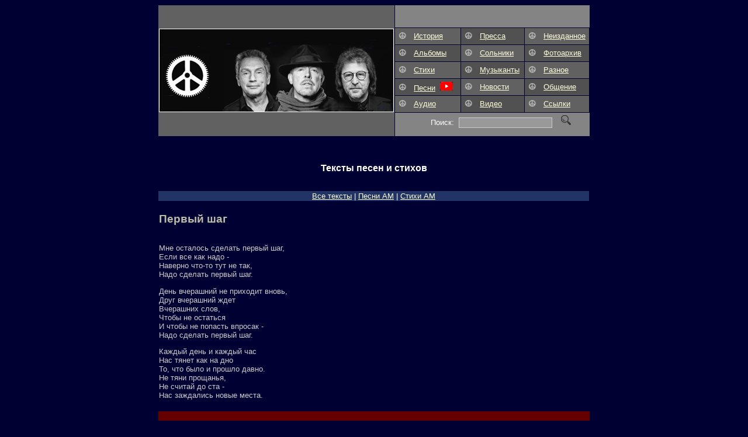

--- FILE ---
content_type: text/html
request_url: http://mashina.crestron-consulting.com/69s.php
body_size: 1381
content:
<HTML><HEAD><TITLE>::Машина времени и Андрей Макаревич on-line::</TITLE><META http-equiv="Content-Type" content="text/html; charset=windows-1251">
<LINK href="style/tm.css" rel=stylesheet type=text/css></HEAD><BODY><center><table celPadding=6 cellSpacing=1 width=740 border=0><tr>
<td bgColor=#616161 width="300" rowspan="7"><center><img SRC="pics/group_now.png" alt="Машина времени"></td>
<td bgColor=#848484 colspan="4" height="38">&nbsp;</td></tr>
<tr><td align=left bgColor=#616161 width="145" height="28"><table><tr><td valign=middle><img border=0 src="pics/arrb.png" width=24></td><td valign=middle><a href="hist.php">История</a></td></tr></table></td>
<td align=left bgColor=#515151 width="110"><table><tr><td valign=middle><img border=0 src="pics/arrb.png" width=24></td><td valign=middle><a href="press.php">Пресса</a></td></tr></table></td>
<td align=left bgColor=#616161 width="110"><table><tr><td valign=middle><img border=0 src="pics/arrb.png" width=24></td><td valign=middle><a href="tapes.php">Неизданное</a></td></tr></table></td></tr>
<td align=left bgColor=#515151 height="28"><table><tr><td valign=middle><img border=0 src="pics/arrb.png" width=24></td><td valign=middle><a href="albums.php">Альбомы</a></td></tr></table></td>
<td align=left bgColor=#616161><table><tr><td valign=middle><img border=0 src="pics/arrb.png" width=24></td><td valign=middle><a href="solo.php">Сольники</a></td></tr></table></td>
<td align=left valign=middle bgColor=#515151><table><tr><td valign=middle><img border=0 src="pics/arrb.png" width=24></td><td valign=middle><a href="photo.php">Фотоархив</a></td></tr></table></td></tr>
<td align=left bgColor=#616161 height="28"><table><tr><td valign=middle><img border=0 src="pics/arrb.png" width=24></td><td valign=middle><a href="mlyr.php">Стихи</a></td></tr></table></td>
<td align=left bgColor=#515151 height="28"><table><tr><td valign=middle><img border=0 src="pics/arrb.png" width=24></td><td valign=middle><a href="staff.php">Музыканты</a></td></tr></table></td>
<td align=left bgColor=#616161><table><tr><td valign=middle><img border=0 src="pics/arrb.png" width=24></td><td valign=middle><a href="other.php">Разное</a</td></tr></table></td></tr>
<td align=left bgColor=#515151 height="28"><table><tr><td valign=middle><img border=0 src="pics/arrb.png" width=24></td><td valign=middle><a href="sngstxt.php">Песни</a> &nbsp;<img src=pics/ytubesm.jpg width=22></td></tr></table></td>
<td align=left bgColor=#616161><table><tr><td valign=middle><img border=0 src="pics/arrb.png" width=24></td><td valign=middle><a href="index.php">Новости</a></td></tr></table></td>
<td bgColor=#515151 height="28"><table><tr><td valign=middle><img border=0 src="pics/arrb.png" width=24></td><td valign=middle><a href="swapping.php">Общение</a></td></tr></table></td></tr>
<td align=left bgColor=#616161 height="28"><table><tr><td valign=middle><img border=0 src="pics/arrb.png" width=24></td><td valign=middle><a href="mp3.php">Аудио</a></td></tr></table></td>
<td align=left bgColor=#515151><table><tr><td valign=middle><img border=0 src="pics/arrb.png" width=24></td><td valign=middle><a href=dvd.php>Видео</a></td></tr></table></td>
<td bgColor=#616161><table><tr><td valign=middle><img border=0 src="pics/arrb.png" width=24></td><td valign=middle><a href=links.php>Ссылки</a></td></tr></table></td></tr></tr><tr>
<td valign=center bgColor=#848484 colspan=4 heigh=30><form name=sarch method=post action=cgi/searchmt.cgi>&nbsp;&nbsp;&nbsp;&nbsp; &nbsp;&nbsp;&nbsp;&nbsp;&nbsp;&nbsp;&nbsp;&nbsp;&nbsp;&nbsp;Поиск:&nbsp;&nbsp;<input class=inp type=text name=terms>&nbsp;&nbsp;&nbsp;<input type=image src="pics/search_2.png"></form></td></tr><tr><td colspan=4>&nbsp;</td></tr>                                                                                              <tr><td colspan=4><br><center>
<h1>Тексты песен и стихов</h1></td></tr>
<tr><td colspan=4>&nbsp;</td></tr>
<tr><td colspan=4 bgcolor=223366><center><a href="sngstxt.php">Все тексты</a> | <a href="sngstxt_am.php">Песни АM</a> | <a href="mlyr.php">Стихи АМ</a></nobr>
</td></tr>
<tr><td colspan=4>&nbsp;</td></tr><title>Песня - Первый шаг</title>
<tr><td colspan=4><h5>Первый шаг</h5><p>
Мне осталось сделать первый шаг,<br>
Если все как надо -<br>
Наверно что-то тут не так,<br>
Надо сделать первый шаг.<p>
День вчерашний не приходит вновь,<br>
Друг вчерашний ждет<br>
Вчерашних слов,<br>
Чтобы не остаться<br>
И чтобы не попасть впросак -<br>
Надо сделать первый шаг.<p>
Каждый день и каждый час<br>
Нас тянет как на дно<br>
То, что было и прошло давно.<br>
Не тяни прощанья,<br>
Не считай до ста -<br>
Нас заждались новые места.</td></tr>
<tr><td>&nbsp;</td></tr>
<tr><td colspan=5 bgColor=#660000>&nbsp;</td></tr>
<tr bgcolor=#666666><td colspan=5><center>Идея, воплощение и поддержка архива: <a href="http://mashina.crestron-consulting.com/mailme.php">И. Кондаков</a>, 1998 - 2026</center></td></tr></table>
</body></html>

--- FILE ---
content_type: text/css
request_url: http://mashina.crestron-consulting.com/style/tm.css
body_size: 928
content:
BODY { BACKGROUND-COLOR: #000033; COLOR: #DDDD33; FONT-FAMILY: Arial, Sans-Serif; FONT-SIZE: 8pt; SCROLLBAR-FACE-COLOR: #336699; SCROLLBAR-HIGHLIGHT-COLOR: #0000ff; SCROLLBAR-ARROW-COLOR: #cccccc; SCROLLBAR-TRACK-COLOR: #cccccc; SCROLLBAR-DARKSHADOW-COLOR: #336699}
P { BACKGROUND-COLOR: #000033; COLOR: #CCCCCC; FONT-FAMILY: Arial, Sans-Serif,  FONT-SIZE: 9pt } 
H1 { BACKGROUND-COLOR: #000033; COLOR: #FFFFFF; FONT-FAMILY: Arial, Sans-Serif; FONT-SIZE: 12pt; FONT-WEIGHT: bold }
H3 { BACKGROUND-COLOR: #000033; COLOR: #FFFF50; FONT-FAMILY: Arial, Sans-Serif; FONT-SIZE: 11pt; FONT-WEIGHT: bold }
H4 { BACKGROUND-COLOR: #0F0F3F; COLOR: #FFFFFF; FONT-FAMILY: Arial, Sans-Serif; FONT-SIZE: 11pt; FONT-WEIGHT: bold }
H5 { BACKGROUND-COLOR: #000033; COLOR: #bbbbaa; FONT-FAMILY: Arial, Sans-Serif; FONT-SIZE: 14pt; FONT-WEIGHT: bold }
H6 { BACKGROUND-COLOR: #000033; COLOR: #bbbbaa; FONT-FAMILY: Arial, Sans-Serif; FONT-SIZE: 13pt; FONT-WEIGHT: bold }
H8 { BACKGROUND-COLOR: #222244; COLOR: #bbbbaa; FONT-FAMILY: Arial, Sans-Serif; FONT-SIZE: 13pt; FONT-WEIGHT: bold }
H7 { background-color: rgba(24, 24, 24, 0.0); COLOR: #FFFFFF; FONT-FAMILY: Arial; FONT-SIZE: 18pt; FONT-WEIGHT: bold}
LI { COLOR: white; FONT-FAMILY: Arial, Sans-Serif; FONT-SIZE: 10pt }
TD { COLOR: #FFFFFF; FONT-FAMILY: Arial, Sans-Serif, Verdana; FONT-SIZE: 10pt;}
.para1 {MARGIN-TOP: -29px; FONT-SIZE: 20px; MARGIN-LEFT: 45px; COLOR: #f1f1f1; LINE-HEIGHT: 20px; MARGIN-RIGHT: 10px; FONT-FAMILY: font2, Arial; TEXT-ALIGN: left}
.para2 {MARGIN-TOP: 15px; FONT-SIZE: 30px; MARGIN-LEFT: 15px; COLOR: #ffff50; LINE-HEIGHT: 40px; MARGIN-RIGHT: 50px; FONT-FAMILY: font1, Arial Black; TEXT-ALIGN: left}
.para3 {MARGIN-TOP: 10px; FONT-SIZE: 20px; MARGIN-LEFT: 45px; COLOR: #f1f1f1; LINE-HEIGHT: 20px; MARGIN-RIGHT: 10px; FONT-FAMILY: Arial; TEXT-ALIGN: left}
.para4 {MARGIN-TOP: -5px; FONT-SIZE: 18px; MARGIN-LEFT: 174px; COLOR: #f1f150; LINE-HEIGHT: 20px; MARGIN-RIGHT: 10px; FONT-FAMILY: Arial; TEXT-ALIGN: left}
A:link, A:visited, A:active { text-decoration:none color: #FFF}
A:link, A:visited { color: #FFD } 
A:active  { color: #FFD } 
A:hover { text-decoration: underline; color: #FFF } 
.inp {background: #999999; color: #FFFFFF; font-size: 9pt; font-color: #000000; width: 160; height: 18; border: 1px solid #CCCCCC;}
.inp1 {background: #999999; color: #000000; font-size: 9pt; font-color: #000000; bold; border: 1px solid #CCCCCC;}
.inp2 {background: #999999; color: #FFFFFF; font-size: 9pt; border: 1px solid #CCCCCC;}
.CHK {background: #336699; color: #FFFF80; font-size: 8pt; width: 19; height: 20; border: 0px none;}

.PollSend{
    height:64px;
    width:300px;
	}               
	       .container
               {
               position: relative;
               display: inline-block;
               }
                .container img
               {
               display: block;
               max-width: 100%;
               }
                .buttonLeft
               {
               position: absolute;
               top: 38%;
               left: -10%;
               transform: translate(-50%, -50%);
               padding: 100px 20px;
               background-color: rgba(24, 24, 24, 0.30);
               color: #000033;
               border: none;
               border-radius: 50px;
               cursor: pointer;
               }
               .buttonRight
               {
               position: absolute;
               top: 38%;
               left: 110%;
               transform: translate(-50%, -50%);
               padding: 100px 20px;
               background-color: rgba(24, 24, 24, 0.30);
               color: #000033;
               border: none;
               Border-radius: 50px;
               cursor: pointer;
               }